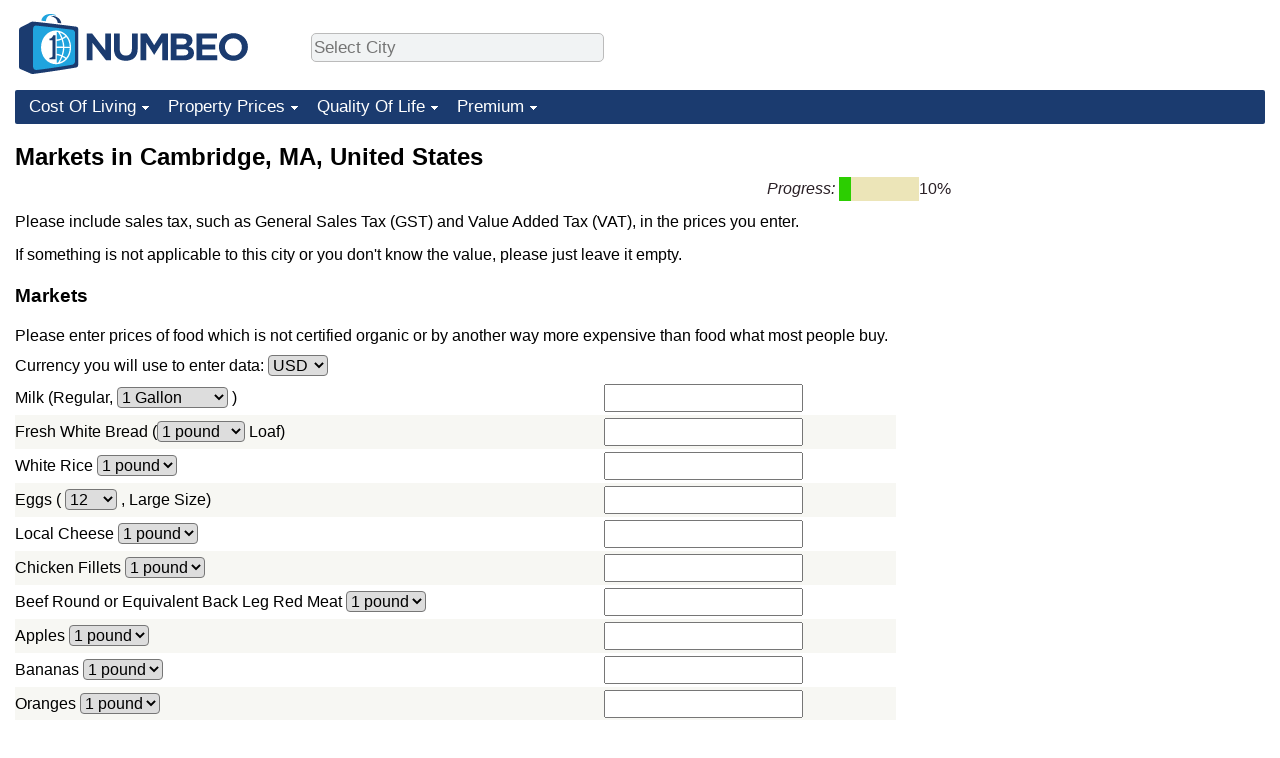

--- FILE ---
content_type: text/html;charset=UTF-8
request_url: https://www.numbeo.com/common/form.jsp?country=United+States&city=Cambridge%2C+MA&current=1&tracking=formForModal
body_size: 6176
content:

<!DOCTYPE html>





<html lang="en-US">
      <head>
        <meta name="robots" content="noindex" />
        <meta http-equiv="Content-Type" content="text/html; charset=UTF-8">
                <script defer src="https://www.numbeo.com/common/numbeo_standard.js"></script>
<link rel="preconnect" href="https://fonts.googleapis.com">
<link rel="preconnect" href="https://fonts.gstatic.com" crossorigin>
<link href="https://fonts.googleapis.com/css2?family=Lato:ital,wght@0,100;0,300;0,400;0,700;0,900;1,100;1,300;1,400;1,700;1,900&display=swap" rel="stylesheet">
    <link href="https://cdnjs.cloudflare.com/ajax/libs/jqueryui/1.10.3/themes/redmond/jquery-ui.min.css" rel="Stylesheet" />
    <link rel="shortcut icon" type="image/x-icon" href="https://www.numbeo.com/favicon.ico" />
    <script  defer  src="https://cdnjs.cloudflare.com/ajax/libs/jquery/1.10.2/jquery.min.js"></script>
    <script  defer  src="https://cdnjs.cloudflare.com/ajax/libs/jqueryui/1.10.3/jquery-ui.min.js"></script>
   <script src='https://www.gstatic.com/charts/loader.js'></script>
<link rel="apple-touch-icon" href="https://www.numbeo.com/images/apple-touch-icon.png">
  <script>
  if (typeof whenDocReady === "function") {
    // already declared, do nothing
  } else {
    function whenDocReady(fn) {
      // see if DOM is already available
      if (document.readyState === "complete" || document.readyState === "interactive") {
        // call on next available tick
        setTimeout(fn, 1);
      } else {
        document.addEventListener("DOMContentLoaded", fn);
      }
    }
  }
</script>
<!-- Global site tag (gtag.js) - Google Analytics -->
<script async src="https://www.googletagmanager.com/gtag/js?id=G-HXEZG0C6Q2"></script>
<script>
  window.dataLayer = window.dataLayer || [];
  function gtag(){dataLayer.push(arguments);}
  gtag('js', new Date());
gtag('config', 'G-HXEZG0C6Q2');
gtag('set', 'user_properties', { ab: '1'});
</script>
    <link rel="stylesheet" href="https://www.numbeo.com/common/style_desktop_b.css" />

        <title>Markets in Cambridge, MA, United States</title>

       <script src="https://www.numbeo.com/common/validate_numbers.js"></script>
       <script src="https://www.numbeo.com/common/add_city.js"></script>
    </head>
    <body>

<nav>
<div class="logo-and-upper-ad">
<div class="innerWidth" id="content_and_logo">
<table style="width: 100%;" >
<tr>
<td style="padding-top: 14px; padding-bottom: 16px; vertical-align: bottom; max-width: fit-content" class="container_around_logo_desktop">
<a href="https://www.numbeo.com/cost-of-living/" style="border: 0; text-decoration:none;">
<img src="https://www.numbeo.com/images/numbeo_1B3B6F.svg" style="height: 60px; padding: 0px 0px; vertical-align: bottom; border: 0;" alt="" /></a>
</td>
<td style="padding-left:40px; padding-top: 5px; padding-bottom: 0px; vertical-align: middle; min-width: 440px; text-align: left;" >
<div style="display: inline-block; width: 100%; margin-top: 10px; margin-bottom: 10px; text-align: left; vertical-align: bottom">
<nav style="display: inline-block; vertical-align: middle;">
<div class="standard_margin_inlineblock" >      <form action="https://www.numbeo.com/common/dispatcher.jsp" method="get" id="menu_dispatch_form"  style="display: inline; padding: 0; margin:0;">
      <input type="hidden" name="where" value="https://www.numbeo.com/cost-of-living/in/" style="display: inline; padding:0; margin:0;" />
<input id="city_selector_menu_city_id"  size="27"  type="text" placeholder="Select City" class="city-selector-menu" name="city_selector_menu_city_id" />
<input type="hidden" id="menu_city_id" name="city_id"/>
<input type="hidden" id="name_menu_city_id" name="name_city_id"/>
      </form>
</div>
 <script>
whenDocReady(function() {
  	jQuery('#city_selector_menu_city_id').autocomplete({
  	  source: 'https://www.numbeo.com/common/CitySearchJson',
     minLength: 1,
     delay: 3,
     autoFocus: true,
     select: function(event, ui) {
         event.preventDefault();
         $('#name_menu_city_id').val(ui.item.label);
         $('#city_selector_menu_city_id').val(ui.item.label);
         $('#menu_city_id').val(ui.item.value);
jQuery('#menu_dispatch_form').submit();     },
     focus: function(event, ui) {
         event.preventDefault();
     }
	  })   .keydown(function(e){
	    if (e.keyCode === 13){
      if ($('#menu_city_id').val() == '') { 
        e.preventDefault();
      }
      var val = $('#city_selector_menu_city_id').val();
		   $('#name_menu_city_id').val(val);
	   }
  }); // end autocompleter definition
$('#city_selector_menu_city_id').toggleClass('city-selector-menu');
$('#city_selector_menu_city_id').toggleClass('city-selector-menu');
 }); // end document ready 
</script>
</nav>
</div>
</td>
<td style="vertical-align: middle; width: 468px; text-align: right;" >
</td>
</tr>
</table>
</div> <!-- innerWidth in header -->
</div> <!-- logo-and-upper-ad -->
</nav>
<div class="innerWidth">
<div class="dropdown-outer">
<nav class="before-nav" >
    <ul id="nav-one" class="nav">

	<li class="dir">
<a href="https://www.numbeo.com/cost-of-living/">Cost Of Living</a>
  <ul>
    <li><a href="https://www.numbeo.com/cost-of-living/">Cost Of Living</a></li>
    <li><a href="https://www.numbeo.com/cost-of-living/comparison.jsp">Cost of Living Comparison</a></li>
    <li><a href="https://www.numbeo.com/cost-of-living/calculator.jsp">Cost of Living Calculator</a></li>
    <li><a href="https://www.numbeo.com/cost-of-living/rankings_current.jsp">Cost Of Living Index (Current)</a></li>
    <li><a href="https://www.numbeo.com/cost-of-living/rankings.jsp">Cost Of Living Index</a></li>
    <li><a href="https://www.numbeo.com/cost-of-living/rankings_by_country.jsp">Cost Of Living Index By Country</a></li>
    <li><a href="https://www.numbeo.com/food-prices/">Food Prices</a></li>
    <li><a href="https://www.numbeo.com/cost-of-living/prices_by_city.jsp">Prices By City</a></li>
    <li><a href="https://www.numbeo.com/cost-of-living/prices_by_country.jsp">Prices By Country</a></li>
    <li><a href="https://www.numbeo.com/cost-of-living/basket_of_goods.jsp">Basket of Goods and Services</a></li>
    <li><a href="https://www.numbeo.com/taxi-fare/">Taxi Fare Calculator</a></li>
    <li><a href="https://www.numbeo.com/gas-prices/">Gas Prices Calculator</a></li>
    <li><a href="https://www.numbeo.com/common/motivation_and_methodology.jsp">Methodology and Motivation</a></li>
    <li><a href="https://www.numbeo.com/salary-calculator/">Salary Calculator</a></li>
    <li><a href="https://www.numbeo.com/cost-of-living/contribute.jsp">Update Data for Your City</a></li>
  </ul></li>

	<li class="dir">
<a href="https://www.numbeo.com/property-investment/">Property Prices</a>
  <ul>
    <li><a href="https://www.numbeo.com/property-investment/">Property Prices</a></li>
    <li><a href="https://www.numbeo.com/property-investment/comparison.jsp">Property Prices Comparison</a></li>
    <li><a href="https://www.numbeo.com/property-investment/rankings_current.jsp">Property Price Index (Current)</a></li>
    <li><a href="https://www.numbeo.com/property-investment/rankings.jsp">Property Price Index</a></li>
    <li><a href="https://www.numbeo.com/property-investment/rankings_by_country.jsp">Property Price Index By Country</a></li>
   </ul></li>

	<li class="dir">
<a href="https://www.numbeo.com/quality-of-life/">Quality Of Life</a>
  <ul>
    <li><a href="https://www.numbeo.com/quality-of-life/">Quality of Life</a></li>
    <li><a href="https://www.numbeo.com/quality-of-life/comparison.jsp">Quality of Life Comparisons</a></li>
    <li><a href="https://www.numbeo.com/quality-of-life/rankings_current.jsp">Quality of Life Index (Current)</a></li>
    <li><a href="https://www.numbeo.com/quality-of-life/rankings.jsp">Quality of Life Index</a></li>
    <li><a href="https://www.numbeo.com/quality-of-life/rankings_by_country.jsp">Quality of Life Index by Country</a></li>
    <li><a href="https://www.numbeo.com/crime/">Crime</a></li>
    <li><a href="https://www.numbeo.com/crime/rankings_current.jsp">Crime Index (Current)</a></li>
    <li><a href="https://www.numbeo.com/crime/rankings.jsp">Crime Index</a></li>
    <li><a href="https://www.numbeo.com/crime/rankings_by_country.jsp">Crime Index by Country</a></li>
    <li><a href="https://www.numbeo.com/health-care/">Health Care</a></li>
    <li><a href="https://www.numbeo.com/health-care/rankings_current.jsp">Health Care Index (Current)</a></li>
    <li><a href="https://www.numbeo.com/health-care/rankings.jsp">Health Care Index</a></li>
    <li><a href="https://www.numbeo.com/health-care/rankings_by_country.jsp">Health Care Index by Country</a></li>
    <li><a href="https://www.numbeo.com/pollution/">Pollution</a></li>
    <li><a href="https://www.numbeo.com/pollution/rankings_current.jsp">Pollution Index (Current)</a></li>
    <li><a href="https://www.numbeo.com/pollution/rankings.jsp">Pollution Index</a></li>
    <li><a href="https://www.numbeo.com/pollution/rankings_by_country.jsp">Pollution Index by Country</a></li>
     <li><a href="https://www.numbeo.com/traffic/">Traffic</a></li>
     <li><a href="https://www.numbeo.com/traffic/rankings_current.jsp">Traffic Index (Current)</a></li>
     <li><a href="https://www.numbeo.com/traffic/rankings.jsp">Traffic Index</a></li>
     <li><a href="https://www.numbeo.com/traffic/rankings_by_country.jsp">Traffic Index by Country</a></li>
	</ul></li>
	<li class="dir">
<a href="https://www.numbeo.com/premium/index">Premium</a>
  <ul>
    <li><a href="https://www.numbeo.com/common/api.jsp">Data API</a></li>
    <li><a href="https://www.numbeo.com/premium/commercial-license">Data License</a></li>
    <li><a href="https://www.numbeo.com/premium/download-data">Bulk Data Download</a></li>
    <li><a href="https://www.numbeo.com/cost-of-living/historical-data-analysis">Historical Data Explorer</a></li>
    <li><a href="https://www.numbeo.com/cost-of-living/estimator_main">Cost of Living Estimator</a></li>
    <li><a href="https://www.numbeo.com/premium/">Insight Reports</a></li>
    <li><a href="https://www.numbeo.com/premium/international-salary-equivalent-calculator">Global Salary Equivalent Calculator</a></li>
    <li><a href="https://www.numbeo.com/premium/relocation-salary-calculator">Relocation Salary Calculator</a></li>
	</ul></li>


</ul>
<br style="clear: both"/>
</nav>
</div> <!-- dropdown-outer -->
</div> <!-- innerWidth -->
<div class="innerWidth">
 <div class="right-ads-and-info">
 <div class="right-ads">
<div style="width: 300px; height: 251px; overflow: hidden; box-sizing: border-box;">

<ins class="adsbygoogle"
     style="display:inline-block;width:300px;height:250px"
     data-ad-client="ca-pub-8993465169534557"
     data-ad-slot="8165022551"></ins>
<script>
     (adsbygoogle = window.adsbygoogle || []).push({});
</script>

</div>

 </div>
 </div>
    <h1> Markets in Cambridge, MA, United States</h1>



      
      <!-- Column 1 start -->
    <div style="text-align: right;">
<table class="progressbar" width="25em" cellpadding="0">
<tr>
<td style="white-space: nowrap;"><i>Progress:</i>&nbsp;</td><td class="progressDone">&nbsp;</td>
<td class="progressDone">&nbsp;</td>
<td class="progressDone">&nbsp;</td>
<td class="progressToGo">&nbsp;</td>
<td class="progressToGo">&nbsp;</td>
<td class="progressToGo">&nbsp;</td>
<td class="progressToGo">&nbsp;</td>
<td class="progressToGo">&nbsp;</td>
<td class="progressToGo">&nbsp;</td>
<td class="progressToGo">&nbsp;</td>
<td class="progressToGo">&nbsp;</td>
<td class="progressToGo">&nbsp;</td>
<td class="progressToGo">&nbsp;</td>
<td class="progressToGo">&nbsp;</td>
<td class="progressToGo">&nbsp;</td>
<td class="progressToGo">&nbsp;</td>
<td class="progressToGo">&nbsp;</td>
<td class="progressToGo">&nbsp;</td>
<td class="progressToGo">&nbsp;</td>
<td class="progressToGo">&nbsp;</td>
<td style="text-align: right;white-space: nowrap">10%</td>
</tr>
</table>
</div>

<br/>


    <p>
    Please include sales tax, such as General Sales Tax (GST) and Value Added Tax (VAT), in the prices you enter. 
    </p><p>
    If something is not applicable to this city or you don't know the value, please just leave it empty.
    </p><p>

    <h3>Markets</h3>

    <div class="standard_margin">
        <form method=post action="https://www.numbeo.com/common/SaveData" accept-charset="UTF-8" lang="en-US" class="enterDataFormNew mobile_form_better_looking" 
              id="enterForm">
        <input type="hidden" name="tracking" value="formForModal" />
        <input type="hidden" name="country" value="United States" />
        
     <input type="hidden" name="city" value="Cambridge, MA" />
       <table class="enter_data_form">
<tr><td colspan="2">Please enter prices of food which is not certified organic or by another way more expensive than food what most people buy. </td></tr>
     <tr><td colspan="2"> 
Currency you will use to enter data: 
         <select id="currency" name="currency" >
             <option value="EUR">EUR</option>
             <option value="USD" selected="selected">USD</option>
             <option value="---">---</option>
             <option value="AED">AED</option>
             <option value="AFN">AFN</option>
             <option value="ALL">ALL</option>
             <option value="AMD">AMD</option>
             <option value="ANG">ANG</option>
             <option value="AOA">AOA</option>
             <option value="ARS">ARS</option>
             <option value="AUD">AUD</option>
             <option value="AWG">AWG</option>
             <option value="AZN">AZN</option>
             <option value="BAM">BAM</option>
             <option value="BBD">BBD</option>
             <option value="BDT">BDT</option>
             <option value="BGN">BGN</option>
             <option value="BHD">BHD</option>
             <option value="BIF">BIF</option>
             <option value="BMD">BMD</option>
             <option value="BND">BND</option>
             <option value="BOB">BOB</option>
             <option value="BRL">BRL</option>
             <option value="BSD">BSD</option>
             <option value="BTC">BTC</option>
             <option value="BTN">BTN</option>
             <option value="BWP">BWP</option>
             <option value="BYN">BYN</option>
             <option value="BZD">BZD</option>
             <option value="CAD">CAD</option>
             <option value="CDF">CDF</option>
             <option value="CHF">CHF</option>
             <option value="CLF">CLF</option>
             <option value="CLP">CLP</option>
             <option value="CNH">CNH</option>
             <option value="CNY">CNY</option>
             <option value="COP">COP</option>
             <option value="CRC">CRC</option>
             <option value="CUC">CUC</option>
             <option value="CVE">CVE</option>
             <option value="CZK">CZK</option>
             <option value="DJF">DJF</option>
             <option value="DKK">DKK</option>
             <option value="DOP">DOP</option>
             <option value="EGP">EGP</option>
             <option value="ERN">ERN</option>
             <option value="EUR">EUR</option>
             <option value="FJD">FJD</option>
             <option value="FKP">FKP</option>
             <option value="GBP">GBP</option>
             <option value="GEL">GEL</option>
             <option value="GGP">GGP</option>
             <option value="GHS">GHS</option>
             <option value="GIP">GIP</option>
             <option value="GMD">GMD</option>
             <option value="GNF">GNF</option>
             <option value="GTQ">GTQ</option>
             <option value="GYD">GYD</option>
             <option value="HKD">HKD</option>
             <option value="HNL">HNL</option>
             <option value="HRK">HRK</option>
             <option value="HTG">HTG</option>
             <option value="HUF">HUF</option>
             <option value="IDR">IDR</option>
             <option value="ILS">ILS</option>
             <option value="IMP">IMP</option>
             <option value="INR">INR</option>
             <option value="IQD">IQD</option>
             <option value="IRR">IRR</option>
             <option value="ISK">ISK</option>
             <option value="JEP">JEP</option>
             <option value="JMD">JMD</option>
             <option value="JOD">JOD</option>
             <option value="JPY">JPY</option>
             <option value="KES">KES</option>
             <option value="KGS">KGS</option>
             <option value="KHR">KHR</option>
             <option value="KMF">KMF</option>
             <option value="KPW">KPW</option>
             <option value="KRW">KRW</option>
             <option value="KWD">KWD</option>
             <option value="KYD">KYD</option>
             <option value="KZT">KZT</option>
             <option value="LAK">LAK</option>
             <option value="LBP">LBP</option>
             <option value="LKR">LKR</option>
             <option value="LRD">LRD</option>
             <option value="LSL">LSL</option>
             <option value="LYD">LYD</option>
             <option value="MAD">MAD</option>
             <option value="MDL">MDL</option>
             <option value="MGA">MGA</option>
             <option value="MKD">MKD</option>
             <option value="MNT">MNT</option>
             <option value="MOP">MOP</option>
             <option value="MRU">MRU</option>
             <option value="MUR">MUR</option>
             <option value="MVR">MVR</option>
             <option value="MXN">MXN</option>
             <option value="MYR">MYR</option>
             <option value="MZN">MZN</option>
             <option value="NAD">NAD</option>
             <option value="NGN">NGN</option>
             <option value="NIO">NIO</option>
             <option value="NOK">NOK</option>
             <option value="NPR">NPR</option>
             <option value="NZD">NZD</option>
             <option value="OMR">OMR</option>
             <option value="PAB">PAB</option>
             <option value="PEN">PEN</option>
             <option value="PGK">PGK</option>
             <option value="PHP">PHP</option>
             <option value="PKR">PKR</option>
             <option value="PLN">PLN</option>
             <option value="PYG">PYG</option>
             <option value="QAR">QAR</option>
             <option value="RON">RON</option>
             <option value="RSD">RSD</option>
             <option value="RUB">RUB</option>
             <option value="RWF">RWF</option>
             <option value="SAR">SAR</option>
             <option value="SBD">SBD</option>
             <option value="SCR">SCR</option>
             <option value="SDG">SDG</option>
             <option value="SEK">SEK</option>
             <option value="SGD">SGD</option>
             <option value="SHP">SHP</option>
             <option value="SLE">SLE</option>
             <option value="SLL">SLL</option>
             <option value="SOS">SOS</option>
             <option value="SRD">SRD</option>
             <option value="STD">STD</option>
             <option value="STN">STN</option>
             <option value="SVC">SVC</option>
             <option value="SYP">SYP</option>
             <option value="SZL">SZL</option>
             <option value="THB">THB</option>
             <option value="TJS">TJS</option>
             <option value="TMT">TMT</option>
             <option value="TND">TND</option>
             <option value="TOP">TOP</option>
             <option value="TRY">TRY</option>
             <option value="TTD">TTD</option>
             <option value="TWD">TWD</option>
             <option value="TZS">TZS</option>
             <option value="UAH">UAH</option>
             <option value="UGX">UGX</option>
             <option value="USD">USD</option>
             <option value="UYU">UYU</option>
             <option value="UZS">UZS</option>
             <option value="VES">VES</option>
             <option value="VND">VND</option>
             <option value="VUV">VUV</option>
             <option value="WST">WST</option>
             <option value="XAF">XAF</option>
             <option value="XAG">XAG</option>
             <option value="XAU">XAU</option>
             <option value="XCD">XCD</option>
             <option value="XCG">XCG</option>
             <option value="XDR">XDR</option>
             <option value="XOF">XOF</option>
             <option value="XPD">XPD</option>
             <option value="XPF">XPF</option>
             <option value="XPT">XPT</option>
             <option value="YER">YER</option>
             <option value="ZAR">ZAR</option>
             <option value="ZMW">ZMW</option>
             <option value="ZWG">ZWG</option>
             <option value="ZWL">ZWL</option>
         </select>

<input type="hidden" name="checking" id="checking" value="123269190"/>

     </td></tr>
<tr><td>Milk (Regular, <select name="relative_id_8">
<option value="0.946352946">1 Quart (US)</option>
<option value="1">1 Liter</option>
<option value="3.78541178" selected="selected">1 Gallon</option>
</select>
) </td> <td style="white-space: nowrap;"> <input type="text" class="standardEntry" name="itemId_8"  id="item_8"  inputmode="decimal"  onkeypress="return ValidateNumberKeyPress(this, event);" onkeyup="ValidateNumberKeyUp(this);"   onblur="ValidateAndFormatNumber(this);" />
</td> </tr>
<tr class="tr_highlighted"><td>Fresh White Bread (<select name="relative_id_9">
<option value="0.90718474" selected="selected">1 pound</option>
<option value="1.81436948">2 pounds</option>
<option value="0.8">400 g</option>
<option value="1">500 g</option>
<option value="1.6">800g</option>
<option value="2">1 kg</option>
</select>
 Loaf) </td> <td style="white-space: nowrap;"> <input type="text" class="standardEntry" name="itemId_9"  id="item_9"  inputmode="decimal"  onkeypress="return ValidateNumberKeyPress(this, event);" onkeyup="ValidateNumberKeyUp(this);"   onblur="ValidateAndFormatNumber(this);" />
</td> </tr>
<tr><td>White Rice <select name="relative_id_115">
<option value="0.1">100 g</option>
<option value="0.45359237" selected="selected">1 pound</option>
<option value="0.5">0.5 kg</option>
<option value="1">1 kg</option>
</select>
 </td> <td style="white-space: nowrap;"> <input type="text" class="standardEntry" name="itemId_115"  id="item_115"  inputmode="decimal"  onkeypress="return ValidateNumberKeyPress(this, event);" onkeyup="ValidateNumberKeyUp(this);"   onblur="ValidateAndFormatNumber(this);" />
</td> </tr>
<tr class="tr_highlighted"><td>Eggs ( <select name="relative_id_11">
<option value="0.0833333333">1</option>
<option value="0.5">6</option>
<option value="0.8333333333" >10</option>
<option value="1" selected="selected">12</option>
<option value="1.6666666667">20</option>
<option value="2.5">30</option>
<option value="1.4367816">1 kg</option>
</select>
, Large Size) </td> <td style="white-space: nowrap;"> <input type="text" class="standardEntry" name="itemId_11"  id="item_11"  inputmode="decimal"  onkeypress="return ValidateNumberKeyPress(this, event);" onkeyup="ValidateNumberKeyUp(this);"   onblur="ValidateAndFormatNumber(this);" />
</td> </tr>
<tr><td>Local Cheese <select name="relative_id_12">
<option value="0.1">100 g</option>
<option value="0.45359237" selected="selected">1 pound</option>
<option value="0.5">0.5 kg</option>
<option value="1">1 kg</option>
</select>
 </td> <td style="white-space: nowrap;"> <input type="text" class="standardEntry" name="itemId_12"  id="item_12"  inputmode="decimal"  onkeypress="return ValidateNumberKeyPress(this, event);" onkeyup="ValidateNumberKeyUp(this);"   onblur="ValidateAndFormatNumber(this);" />
</td> </tr>
<tr class="tr_highlighted"><td>Chicken Fillets <select name="relative_id_19">
<option value="0.1">100 g</option>
<option value="0.45359237" selected="selected">1 pound</option>
<option value="0.5">0.5 kg</option>
<option value="1">1 kg</option>
</select>
 </td> <td style="white-space: nowrap;"> <input type="text" class="standardEntry" name="itemId_19"  id="item_19"  inputmode="decimal"  onkeypress="return ValidateNumberKeyPress(this, event);" onkeyup="ValidateNumberKeyUp(this);"   onblur="ValidateAndFormatNumber(this);" />
</td> </tr>
<tr><td>Beef Round or Equivalent Back Leg Red Meat <select name="relative_id_121">
<option value="0.1">100 g</option>
<option value="0.45359237" selected="selected">1 pound</option>
<option value="0.5">0.5 kg</option>
<option value="1">1 kg</option>
</select>
 </td> <td style="white-space: nowrap;"> <input type="text" class="standardEntry" name="itemId_121"  id="item_121"  inputmode="decimal"  onkeypress="return ValidateNumberKeyPress(this, event);" onkeyup="ValidateNumberKeyUp(this);"   onblur="ValidateAndFormatNumber(this);" />
</td> </tr>
<tr class="tr_highlighted"><td>Apples <select name="relative_id_110">
<option value="0.1">100 g</option>
<option value="0.45359237" selected="selected">1 pound</option>
<option value="0.5">0.5 kg</option>
<option value="1">1 kg</option>
</select>
 </td> <td style="white-space: nowrap;"> <input type="text" class="standardEntry" name="itemId_110"  id="item_110"  inputmode="decimal"  onkeypress="return ValidateNumberKeyPress(this, event);" onkeyup="ValidateNumberKeyUp(this);"   onblur="ValidateAndFormatNumber(this);" />
</td> </tr>
<tr><td>Bananas <select name="relative_id_118">
<option value="0.1">100 g</option>
<option value="0.45359237" selected="selected">1 pound</option>
<option value="0.5">0.5 kg</option>
<option value="1">1 kg</option>
</select>
 </td> <td style="white-space: nowrap;"> <input type="text" class="standardEntry" name="itemId_118"  id="item_118"  inputmode="decimal"  onkeypress="return ValidateNumberKeyPress(this, event);" onkeyup="ValidateNumberKeyUp(this);"   onblur="ValidateAndFormatNumber(this);" />
</td> </tr>
<tr class="tr_highlighted"><td>Oranges <select name="relative_id_111">
<option value="0.1">100 g</option>
<option value="0.45359237" selected="selected">1 pound</option>
<option value="0.5">0.5 kg</option>
<option value="1">1 kg</option>
</select>
 </td> <td style="white-space: nowrap;"> <input type="text" class="standardEntry" name="itemId_111"  id="item_111"  inputmode="decimal"  onkeypress="return ValidateNumberKeyPress(this, event);" onkeyup="ValidateNumberKeyUp(this);"   onblur="ValidateAndFormatNumber(this);" />
</td> </tr>
<tr><td>Tomatoes <select name="relative_id_116">
<option value="0.1">100 g</option>
<option value="0.45359237" selected="selected">1 pound</option>
<option value="0.5">0.5 kg</option>
<option value="1">1 kg</option>
</select>
 </td> <td style="white-space: nowrap;"> <input type="text" class="standardEntry" name="itemId_116"  id="item_116"  inputmode="decimal"  onkeypress="return ValidateNumberKeyPress(this, event);" onkeyup="ValidateNumberKeyUp(this);"   onblur="ValidateAndFormatNumber(this);" />
</td> </tr>
<tr class="tr_highlighted"><td>Potatoes <select name="relative_id_112">
<option value="0.1">100 g</option>
<option value="0.45359237" selected="selected">1 pound</option>
<option value="0.5">0.5 kg</option>
<option value="1">1 kg</option>
</select>
 </td> <td style="white-space: nowrap;"> <input type="text" class="standardEntry" name="itemId_112"  id="item_112"  inputmode="decimal"  onkeypress="return ValidateNumberKeyPress(this, event);" onkeyup="ValidateNumberKeyUp(this);"   onblur="ValidateAndFormatNumber(this);" />
</td> </tr>
<tr><td>Onions <select name="relative_id_119">
<option value="0.1">100 g</option>
<option value="0.45359237" selected="selected">1 pound</option>
<option value="0.5">0.5 kg</option>
<option value="1">1 kg</option>
</select>
 </td> <td style="white-space: nowrap;"> <input type="text" class="standardEntry" name="itemId_119"  id="item_119"  inputmode="decimal"  onkeypress="return ValidateNumberKeyPress(this, event);" onkeyup="ValidateNumberKeyUp(this);"   onblur="ValidateAndFormatNumber(this);" />
</td> </tr>
<tr class="tr_highlighted"><td>Lettuce (1 Head) </td> <td style="white-space: nowrap;"> <input type="text" class="standardEntry" name="itemId_113"  id="item_113"  inputmode="decimal"  onkeypress="return ValidateNumberKeyPress(this, event);" onkeyup="ValidateNumberKeyUp(this);"   onblur="ValidateAndFormatNumber(this);" />
</td> </tr>
<tr><td>Bottled Water (50 oz) </td> <td style="white-space: nowrap;"> <input type="text" class="standardEntry" name="itemId_13"  id="item_13"  inputmode="decimal"  onkeypress="return ValidateNumberKeyPress(this, event);" onkeyup="ValidateNumberKeyUp(this);"   onblur="ValidateAndFormatNumber(this);" />
</td> </tr>
<tr class="tr_highlighted"><td>Bottle of Wine (Mid-Range) </td> <td style="white-space: nowrap;"> <input type="text" class="standardEntry" name="itemId_14"  id="item_14"  inputmode="decimal"  onkeypress="return ValidateNumberKeyPress(this, event);" onkeyup="ValidateNumberKeyUp(this);"   onblur="ValidateAndFormatNumber(this);" />
</td> </tr>
<tr><td>Domestic Beer (<select name="relative_id_15">
<option value="1">0.5 liter</option>
<option value="0.66">0.33 liter</option>
<option value="0.7" selected="selected">12 oz small</option>
<option value="1.3">22 oz big</option>
</select>
 Bottle) </td> <td style="white-space: nowrap;"> <input type="text" class="standardEntry" name="itemId_15"  id="item_15"  inputmode="decimal"  onkeypress="return ValidateNumberKeyPress(this, event);" onkeyup="ValidateNumberKeyUp(this);"   onblur="ValidateAndFormatNumber(this);" />
</td> </tr>
<tr class="tr_highlighted"><td>Imported Beer (12 oz Small Bottle) </td> <td style="white-space: nowrap;"> <input type="text" class="standardEntry" name="itemId_16"  id="item_16"  inputmode="decimal"  onkeypress="return ValidateNumberKeyPress(this, event);" onkeyup="ValidateNumberKeyUp(this);"   onblur="ValidateAndFormatNumber(this);" />
</td> </tr>
<tr><td>Cigarettes (<select name="relative_id_17">
<option value="1" selected="selected" >Pack of 20</option>
<option value="1.25">Pack of 25</option>
</select>
, Marlboro) </td> <td style="white-space: nowrap;"> <input type="text" class="standardEntry" name="itemId_17"  id="item_17"  inputmode="decimal"  onkeypress="return ValidateNumberKeyPress(this, event);" onkeyup="ValidateNumberKeyUp(this);"   onblur="ValidateAndFormatNumber(this);" />
</td> </tr>
         </table>
<input type="hidden" name="returnUrl" value="https://www.numbeo.com/cost-of-living/in/Cambridge-MA"/>
       <br/>
<input type="button" value="<<< Back" onclick="history.go(-1);return false;" />
<input type="hidden" name ="current" value="2" />
<input type=submit id="next_submit" value="Next >>>" class="somewhat_bigger_submit"/>
           
               
        </form>
    </div>
     
     <script>
     whenDocReady(function() {
         
            $('#enterForm').tooltip({
               position: { my: "left top", at: "right+10 top-10" }
            });
         
     });
     </script>
     

        
 			<!-- Column 1 end -->
<div class="footer_content">
<a href="https://www.numbeo.com/common/about.jsp">About</a><span class="footer_separator"></span>
<a href="https://www.numbeo.com/common/in_the_news.jsp">Numbeo in the News</a><span class="footer_separator"></span>
<a href="https://www.numbeo.com/common/join_community.jsp">Newsletter</a><span class="footer_separator"></span>
<a href="https://www.numbeo.com/premium/advertise">Advertise</a><span class="footer_separator"></span>
<a href="https://www.numbeo.com/premium/index">Premium</a><span class="footer_separator"></span>
<a href="https://www.numbeo.com/common/api.jsp" rel="nofollow">API</a><p>
<span style="font-style: italic">
Copyright &copy; 2009-2026 Numbeo. Your use of this service is subject to our 
<a href="https://www.numbeo.com/common/terms_of_use.jsp">Terms of Use</a> and 
<a href="https://www.numbeo.com/common/privacy.jsp">Privacy Policy</a>
</span></p>
</div>
</div> <!-- end of innerWidth --> 

    </body>
</html>



